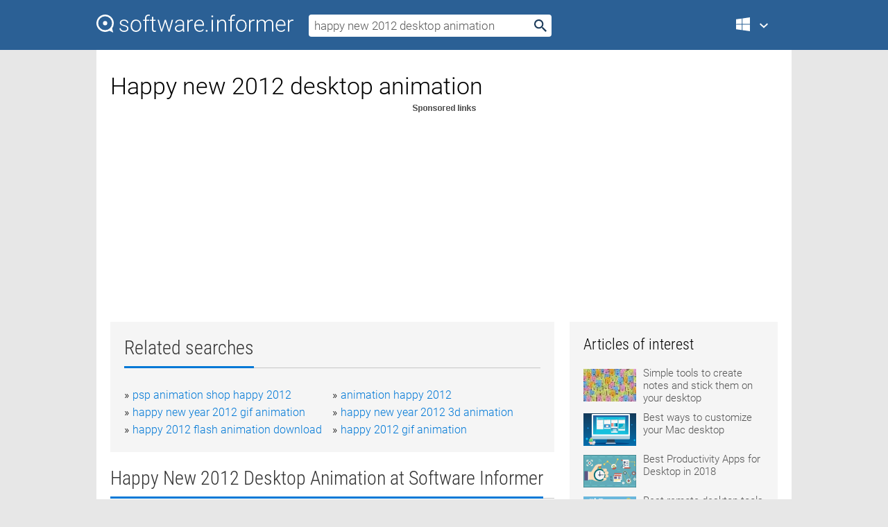

--- FILE ---
content_type: text/html; charset=utf-8
request_url: https://softwaretopic.informer.com/happy-new-2012-desktop-animation/
body_size: 9816
content:
<!DOCTYPE html>
<html lang="en">
<head>
    <meta charset="UTF-8" />
    <title>Happy new 2012 desktop animation Free Download for Windows</title>
            <meta name="keywords" content="Happy new 2012 desktop animation free Download for Windows, Happy Tree Friends False Alarm, Altova Authentic 2012 Desktop Enterprise Edition " />
                <meta name="description" content="Free download happy new 2012 desktop animation Files at Software Informer. T" />
        <meta name="viewport" content="width=device-width, initial-scale=1" />
    <link rel="shortcut icon" href="https://software.informer.com/favicon.ico" type="image/x-icon" />
            <link rel="canonical" href="https://softwaretopic.informer.com/happy-new-2012-desktop-animation/"/>
        
    <link rel="preconnect" href="//img.informer.com">
    <link rel="dns-prefetch" href="//img.informer.com">
    <link rel="preconnect" href="//i.informer.com">
    <link rel="dns-prefetch" href="//i.informer.com">
        <link rel="preconnect" href="//www.google-analytics.com">
    <link rel="dns-prefetch" href="//www.google-analytics.com">
    <link rel="preconnect" href="//pagead2.googlesyndication.com">
    <link rel="dns-prefetch" href="//pagead2.googlesyndication.com">
        <link rel="preconnect" href="//hits.informer.com">
    <link rel="dns-prefetch" href="//hits.informer.com">
    <link rel="preload" href="https://img.informer.com/style/fonts/roboto2.ttf" as="font" crossorigin="anonymous">
    <link rel="preload" href="https://img.informer.com/style/fonts/roboto3.ttf" as="font" crossorigin="anonymous">
    <link rel="preload" href="https://img.informer.com/style/fonts/roboto5.ttf" as="font" crossorigin="anonymous">
    <link rel="preload" href="https://img.informer.com/style/fonts/roboto6.ttf" as="font" crossorigin="anonymous">
    <link rel="preload" href="https://img.informer.com/style/fonts/roboto7.ttf" as="font" crossorigin="anonymous"> 

    
    <style>@font-face{font-family:Roboto;font-display:swap;font-style:normal;font-weight:300;src:local('Roboto Light'),local('Roboto-Light'),url(https://img.informer.com/style/fonts/roboto2.ttf) format('truetype')}@font-face{font-family:Roboto;font-display:swap;font-style:normal;font-weight:400;src:local('Roboto'),local('Roboto-Regular'),url(https://img.informer.com/style/fonts/roboto3.ttf) format('truetype')}@font-face{font-family:Roboto;font-display:swap;font-style:normal;font-weight:700;src:local('Roboto Bold'),local('Roboto-Bold'),url(https://img.informer.com/style/fonts/roboto5.ttf) format('truetype')}@font-face{font-family:'Roboto Condensed';font-display:swap;font-style:normal;font-weight:300;src:local('Roboto Condensed Light'),local('RobotoCondensed-Light'),url(https://img.informer.com/style/fonts/roboto6.ttf) format('truetype')}@font-face{font-family:'Roboto Condensed';font-display:swap;font-style:normal;font-weight:400;src:local('Roboto Condensed'),local('RobotoCondensed-Regular'),url(https://img.informer.com/style/fonts/roboto7.ttf) format('truetype')}
body,div,h1,h2,h3,img,li,p,span,ul{padding:0;margin:0}h1,h2,h3{font-weight:300}body img{border:none}li,ul{list-style:none}a,body img,input{outline:none}a{text-decoration:none;color:#0078d6}.container,body{width:100%;box-sizing:border-box}body{height:100%;min-height:100%;min-width:990px;position:relative;font:300 16px "Roboto","Segoe Ui","Helvetica","Ubuntu Regular","Arial",sans-serif;background:#e7e7e7}body>.wrapper_content{background:#fff}body>.wrapper_content .container{padding-left:20px;padding-right:20px}.container{max-width:1010px;margin:auto}.wrapper_content{width:1010px;margin:auto}.header{height:72px;width:100%;min-width:970px;box-sizing:border-box;background-color:#2b6095}.logo{display:block;float:left;width:284px;height:26px;margin-top:21px;margin-left:0}.wrapper_search{margin-left:22px;margin-top:16px;position:relative}.header .wrapper_search{float:left}.wrapper_search input[type=text]{font:17px/32px "Roboto","Segoe Ui","Helvetica","Ubuntu Regular","Arial",sans-serif;border:none;padding:0 46px 0 8px;width:350px;height:32px;color:#5a5a5a!important;display:block;box-sizing:border-box;font-weight:300;margin-top:5px;-o-border-radius:4px;-ms-border-radius:4px;border-radius:4px}.wrapper_search .search_btn{border:none;outline:none;display:block;width:24px;height:24px;position:absolute;top:9px;right:4px;background-color:transparent}.header .right{margin-top:25px;float:right}.wrapper_platform{width:52px;position:relative;float:left;margin-left:28px}.wrapper_platform a:before,.wrapper_platform:before{content:'';display:block;width:24px;height:24px;position:absolute}.wrapper_platform:before{right:0;z-index:5001;top:0}.platform_dropdown a,.wrapper_platform a{position:relative;padding:0 0 0 34px;font-size:18px;color:#39a6ff}.wrapper_platform a:before{left:0;top:-1px}.platform_dropdown,.platforms a.mac:after,.platforms a.windows:after{display:none}.platform_dropdown a{color:#777;display:block;line-height:40px;height:40px;font-size:16px!important}.platform_dropdown a:before{left:12px;top:6px}.header .auth-wrap{position:relative;float:right;margin-left:28px;margin-top:-7px}.header .login_user,.navigation a{display:block;box-sizing:border-box}.header .login_user{overflow:hidden;border-radius:100%;width:36px;height:36px}.header .login_user img{max-width:100%;max-height:100%;border-radius:100%;box-sizing:border-box;width:36px;height:36px}.navigation a{color:#fff;width:100%;height:100%;padding-left:68px;font-size:18px;line-height:40px;position:relative}.navigation a:before,.platforms a:before{content:'';display:block;width:20px;height:20px;position:absolute;left:0;top:0}.platforms{margin-bottom:10px;position:absolute;z-index:50;width:100%;overflow:hidden}.platforms a{background-color:#f5f5f5;border-bottom:1px solid #dce1e5;font-size:18px;padding:14px 0 14px 46px;color:#000;line-height:normal;min-height:48px}.platforms a:before{width:24px;height:24px;left:12px;top:11px}.main_container{margin:auto;padding-top:32px;padding-bottom:30px;min-height:834px}@media all and (max-width:1410px){body:before{display:none}.wrapper_search{margin-left:22px}.wrapper_content{margin:auto;width:1002px}.main_container{margin:auto;min-height:1000px}}@media all and (max-width:1250px){.header{min-width:0}.header .right{padding-right:16px}.header .auth-wrap{margin-left:16px}.wrapper_search input,.wrapper_search input[type=text]{width:370px}.platforms{width:300px;box-shadow:0 0 9px 0 rgba(110,110,110,.34)}.wrapper_content{width:1002px!important;max-width:100%;margin:0 auto}.navigation a{font-size:0;width:114px;height:auto}.platforms a{font-size:18px;width:100%}.main_container{min-height:0;margin:0 auto}}@media all and (max-width:990px){.wrapper_content{width:100%!important}}.adst3{float:right;width:300px;min-height:600px}.title_block{position:relative;margin-bottom:16px}.title_block .headline{color:#333;border-bottom:1px solid #c7c7c7;font:300 28px "Roboto Condensed","Segoe Ui","Helvetica Neue","Ubuntu","Roboto","Arial","Helvetica",sans-serif}.title_block .headline>span{display:inline-block;position:relative;padding-right:16px;padding-bottom:10px}.title_block .headline>span:before{content:'';display:block;width:100%;height:3px;position:absolute;bottom:-1px;left:0;background-color:#0078d6}.title_block h3,h1{display:inline-block}.stars,h1{overflow:hidden}h1{line-height:45px;white-space:normal;text-overflow:ellipsis;max-width:100%;font-size:34px;margin-top:0}.stars{width:73px;height:12px;margin-bottom:10px;margin-top:4px}.adst3{padding:0;margin:0 0 20px 22px}.top_b{width:100%;margin-bottom:20px;max-height:100px}.wrapper_cnt{width:640px;float:left;margin-bottom:40px}@media all and (max-width:600px){.title_block .headline{font-size:18px;font-weight:400}.title_block .headline>span:before{height:2px}}.title_block h3{font-size:26px}.title_block span{font-size:26px}.rprog_rvw{padding:5px 0 0 46px;font-size:14px}.icon32{float:left;width:32px;height:32px;margin:0 10px 10px 0}.ttl1{margin:0;overflow:hidden;font-size:30px;font-weight:100}.ttl{font:200 22px "Roboto Condensed","Segoe Ui","Helvetica Neue","Ubuntu","Roboto","Arial","Helvetica",sans-serif;padding:20px 0;clear:left}.ttl3{font:300 22px "Roboto Condensed","Segoe Ui","Helvetica Neue","Ubuntu","Roboto","Arial","Helvetica",sans-serif;padding:8px;text-align:center;background-color:#f0f0f0;margin-bottom:20px}.tbl_ttl span{padding-right:15px;color:#ababab;white-space:nowrap}.tbl_ttl span:first-child{white-space:normal}.sub{padding:20px 0}.spnsrd{width:91px;height:13px;display:block;margin:auto;background:url(https://img.informer.com/images/v2/term.png) 0 -130px no-repeat}.tbl_ttl span.stars{display:inline-block;height:11px;width:67px;background:url(https://img.informer.com/images/v2/term.png) no-repeat;padding:0;margin:0 4px 0 0}.tbl_ttl span.stars5{background-position:0 0}.tbl_ttl span.developer{width:11px;background:url(https://img.informer.com/images/v2/term.png) no-repeat -79px -92px}.tbl_ttl span.developer,.tbl_ttl span.license,.tbl_ttl span.user{display:inline-block;height:11px;padding:0}.tbl_ttl span.user{background:url(https://img.informer.com/images/v2/term.png) no-repeat -82px -66px;width:9px}.tbl_ttl span.license{width:10px;background:url(https://img.informer.com/images/v2/term.png) no-repeat -81px -14px}.rltdsrch ul{line-height:1.6;padding-top:10px}.rltdsrch ul li{display:inline-block;width:46%;margin-right:20px;list-style-type:none;white-space:nowrap}.rltdsrch li:before{content:"»";margin-right:5px}.rltdsrch a{text-decoration:none}.search_item{padding:0 0 5px;margin:15px 0 0;clear:both;border-bottom:1px solid #d0d0d0}.search_item:after{display:block;content:'';clear:both}.search_item:last-child{border-bottom:none}.search_item:last-child:after{padding-bottom:10px!important}.pr_info{float:left;max-width:71%}.pr_title{display:inline-block;max-width:440px;position:relative;white-space:nowrap}.pr_title a{font-size:24px;font-weight:100;line-height:32px;display:block;float:left;padding:0;white-space:pre-line}.search_item .pr_dnld{position:relative;width:130px;float:right;margin:10px 0 10px 10px}.prterm_info_a{position:relative;top:0;display:block;width:90px;text-align:center;color:#fff;background-color:#7fba00;font-size:18px;line-height:41px;height:40px;padding:0 20px;-o-border-radius:5px;-ms-border-radius:5px;border-radius:5px}.prog_text_full{font-size:14px;color:#828282}.prog_text_full span{font-weight:400;display:inline-block;background:#ececec;color:#333}.prog_text_full:before{content:'... '}.prog_text_full:after{content:'...'}.pr_icon,.rprog .pr_dnld{float:left;position:relative}.rprog .pr_dnld{float:right;margin-left:4%;margin-right:0;margin-top:0;min-width:91px}.program_item{margin-bottom:20px}.btn_dnld{color:#fff;background-color:#689f38;font-size:14px;line-height:25px;padding:0 32px 0 7px;position:relative;display:block;border-radius:5px;font-weight:400}.btn_dnld:before{content:'';display:block;position:absolute;top:5px;right:8px;width:15px;height:15px}p{margin-bottom:5px}.user_rate{float:left;width:75px;text-align:center;color:#ababab;font-size:14px;margin-top:5px;margin-left:35px}.set_pr_rate{line-height:1;position:relative}.set_pr_rate span{position:absolute;left:75px}.set_pr_rate div{background:url(https://img.informer.com/images/v2/rate.png) 0 0 no-repeat;height:11px;width:67px;display:inline-block;margin-bottom:2px}div.erate5{background-position:0 -217px}.articl img{float:left;margin:3px 10px 10px 0;max-width:76px}.articl div{clear:left;margin-top:0;overflow:hidden}.articl a,.srch_most a{color:#555}.articl div a{padding-bottom:10px;display:block;font-size:15px}.srch_most{line-height:1.5}.srch_most span.srchmost{display:block;height:22px;margin-bottom:14px;width:100%}.block{background:#f5f5f5;padding:20px;margin:0 0 20px}body>.wrapper_content{overflow-x:hidden}.wrapper_platform>a{color:transparent;width:18px;display:inline-block}.menu_button,.search_button{position:absolute;top:50%;margin-top:-16px;padding:5px;width:22px;height:22px;z-index:650;display:none;font-size:0}.menu_button{background:url(//img.informer.com/images/v2/menu_sprite.png) no-repeat -22px -74px;left:10px}.search_button{right:10px}@media all and (max-width:1250px) and (min-width:997px){.header{z-index:100}.navigation a{font-size:15px;width:auto}.navigation>a{font-size:0}.platforms{box-shadow:none}}@media all and (max-width:1027px){body{min-width:320px}}@media only screen and (max-width:996px){.adapt3 .logo img,.header .right,.header .wrapper_search{display:none}.menu_button,.search_button{display:block}.header{background-color:#003a68;height:56px;position:relative}.logo{display:block;position:absolute;margin:17px 0 0 -109px;left:50%;right:0;height:20px;width:218px}.adapt3 .logo .logo_m{height:56px;margin-top:-18px}header .right_overlay{display:none;position:fixed;margin-left:246px;top:0;bottom:0;width:1000px;background-color:rgba(0,0,0,.7);z-index:1000}.navigation a{font-size:15px;width:auto;color:#333}.platforms{width:100%;box-shadow:none}.header .auth-wrap{float:none;margin:0;background-color:#003a68;height:56px;padding:10px 18px;box-sizing:border-box}.header .login_user{float:left;margin-right:10px}.wrapper_platform{position:absolute;top:178px;margin:0;left:0;right:0;float:none;width:auto}.wrapper_platform.for_mobiles .platform_dropdown{display:block!important;width:100%;position:absolute;top:-122px;left:0;z-index:5000;box-sizing:border-box}.wrapper_platform.for_mobiles .windows:first-child{display:none}.platforms a,.wrapper_platform a,.wrapper_platform>a{font-size:16px!important;line-height:inherit;height:auto;color:#333;padding:10px 18px 10px 72px;display:block;text-decoration:none;min-height:0;background-color:#fff}.platforms a{border-bottom:none}.navigation a:before,.platforms a:before{content:'';display:block;width:24px;height:24px;position:absolute;left:18px;top:50%;margin-top:-12px}.wrapper_platform:before{display:none}.wrapper_platform a:before{left:18px;top:50%;margin-top:-12px}.wrapper_content{width:100%;margin:0}.container{max-width:none}.main_container{padding:20px 15px}.wrapper_cnt.wrapper_cnt{width:100%;float:none}body.adapt3 .adst3{padding:0;width:100%;min-height:inherit;margin:auto auto 35px}}@media all and (max-width:600px){.aa-300{width:100%;max-height:250px}.main_container{padding:10px}h1{font-size:18px;line-height:24px;font-weight:400}}@media only screen and (max-width:424px){.logo{width:194px;margin:19px 0 0 -97px}.adapt3 .logo .logo_m{margin-top:-20px}}</style></head>
<body class="adapt3 main3">

<header>
<div class="header" id="top">
    <div class="wrapper_content">
        <a href="javascript:void(0)" class="menu_button">Menu</a>
        <a href="https://softwaretopic.informer.com/" class="logo"
            title="Software downloads and reviews">
            <img src="https://img.informer.com/images/v3/logo_si_white.svg" alt="Software Informer"/>
            <div class="logo_m"></div>
        </a>
        <div class="wrapper_search">
                        <form onsubmit="if(this.search.value==='happy new 2012 desktop animation' || this.search.value.replace(/\s/g, '')==='')
                {alert('Please type in your search query');return false;}
                this.go.disabled=true; this.go.className='search_btn search_btn2';" id="search_form"
                action="https://software.informer.com/search/" method="get" accept-charset="utf-8" class="searchform">
                <input type="text" name="search" size="18" maxlength="256" id="search_inp"
                        onfocus="this.setAttribute('autocomplete','off');if(this.value=='happy new 2012 desktop animation')
                        {this.value=''; this.style.color='#000'}"
                        onblur="if(this.value==='') {this.value='happy new 2012 desktop animation'; this.style.color='#999';}"
                        onkeyup="ajax_showOptions(this,'',event);"
                        style="color:#999"
                        value="happy new 2012 desktop animation" />
                <input type="submit" class="search_btn" name="go" value="&nbsp;" id="go"/>
            </form>
        </div>
        <div class="right">
            <div class="wrapper_platform navigation for_mobiles" onclick="show_cat()">
                <a href="javascript:void(0);" class="windows">Windows</a>
                <div class="platform_dropdown platforms" style="display:none;">
                <nav>
                    <a href="https://macdownload.informer.com/" class="mac">Mac</a>
                    <a href="https://software.informer.com/" class="windows">Windows</a>
                </nav>
                </div>
            </div>
            <div id="auth-block" class="auth-wrap"></div>
        </div>

        <a href="javascript:void(0);" onclick="wrpr_search()" class="search_button">Search</a>
    </div>
</div>

<div class="right_overlay" onclick="um_hide()"></div>

</header>


<div class="wrapper_content with_line">
    <div class="container main_container">

                <script>
            var img = new Image(1,1);
            img.src = "https://softwaretopic.informer.com/ajax/log_hit2.php?f=&r=" + Math.round(100000 * Math.random());
        </script>
        
        <div class="ttl1">
    <h1 class="h1">Happy new 2012 desktop animation</h1>
</div>

    <span class="spnsrd"></span>
<div class="top_b">
    <script async src="//pagead2.googlesyndication.com/pagead/js/adsbygoogle.js"></script>
<!-- Softwaretopic / Leaderboard (970x90) ATF -->
<ins class="adsbygoogle"
    style="display:block"
    data-ad-client="ca-pub-4821006852914359"
    data-ad-slot="5514242228"
    data-ad-format="auto"
    ></ins>
<script>
 (adsbygoogle = window.adsbygoogle || []).push({});
</script>
</div>

<div class="wrapper_cnt">
        <div class="rltdsrch block a_black">
        <div class="title_block">
            <div class="headline"><div><h3>Related searches</h3></div></div>
        </div>
        <ul>
                            <li><a href="/psp-animation-shop-happy-2012/">psp animation shop happy 2012</a></li>
                            <li><a href="/animation-happy-2012/">animation happy 2012</a></li>
                            <li><a href="/happy-new-year-2012-gif-animation/">happy new year 2012 gif animation</a></li>
                            <li><a href="/happy-new-year-2012-3d-animation/">happy new year 2012 3d animation</a></li>
                            <li><a href="/happy-2012-flash-animation-download/">happy 2012 flash animation download</a></li>
                            <li><a href="/happy-2012-gif-animation/">happy 2012 gif animation</a></li>
                    </ul>
    </div>
    
    <div class="title_block">
        <div class="headline"><div><h3>Happy New 2012 Desktop Animation</h3> at Software Informer</div></div>
    </div>
    <div id="search_r">
            <!-- search_rn -->
                    <div class="search_item">
                <div class="pr_icon">
                                            <img src="https://img.informer.com/icons/png/32/381/381212.png" class="icon32" alt="Happy Tree Friends - False Alarm"/>
                                    </div>
                <div class="pr_info">
                    <div class="pr_title">
                        <a href="https://happy-tree-friends-false-alarm.software.informer.com/" title="Happy Tree Friends - False Alarm 1.0">Happy Tree Friends - False Alarm 1.0</a>
                                                    <span class="free">Free</span>
                                            </div>
                    <p class="prog_text">Lumpy hurls flaming napalm or explosive nitro to blow open areas.</p>
                    <p class="prog_text_full">  cute, cuddly <span>Happy</span> Tree Friends </p>                </div>
                    <div class="user_rate">
                        <div class="set_pr_rate">
                            <div class="erate4" title="21 votes"></div><span>21</span>
                                                    </div>
                    </div>
                                    <div class="pr_dnld">
                        <a target="_blank" class="prterm_info_a" href="https://happy-tree-friends-false-alarm.software.informer.com/">Download</a>
                    </div>
                
            </div>
            </div>
            <span class="spnsrd"></span>
        <div class="aa-300" style="margin: 0 0 25px 0; padding: 0; text-align: center;">
        <script async src="//pagead2.googlesyndication.com/pagead/js/adsbygoogle.js"></script>
<!-- Softwaretopic / Leaderboard #2 (468x60) ATF -->
<ins class="adsbygoogle"
    style="display:block"
    data-ad-client="ca-pub-4821006852914359"
    data-ad-slot="8247382627"
    data-ad-format="auto"
    ></ins>
<script>
    (adsbygoogle = window.adsbygoogle || []).push({});
</script>
    </div>

    <div class="tbl_ttl clearfix">
            <!-- search_rn -->
        			<div class="program_item">
							<img src="https://img.informer.com/images/default_icon/default_32_4.png" class="icon32" alt="Altova Authentic 2012 Desktop Enterprise Edition "/>
			
			<div class="rprog">
				<h2 class="rprog">
					<a href="https://altova-authentic-rel-2-desktop-edition.software.informer.com/" title="Altova Authentic 2012 Desktop Enterprise Edition  1.0">Altova Authentic 2012 Desktop Enterprise Edition  1.0</a>
				</h2>
									<div class="pr_dnld">
						<a target="_blank" class="btn_dnld" href="https://altova-authentic-rel-2-desktop-edition.software.informer.com/">Download</a>
					</div>
							</div>
			<div class="rprog_rvw">
													<span><span class="developer"></span>&nbsp;Altova</span>
								
									<span><span class="license"></span>&nbsp;Freeware</span>
											</div>
			<div style="padding:5px 0 5px 46px;">Authentic is available as either a desktop application or a browser plug-in.</div>
           </div>
        			<div class="program_item">
							<img src="https://img.informer.com/images/default_icon/default_32_4.png" class="icon32" alt="DaisyTrail Happy Easter 2012 Digikit"/>
			
			<div class="rprog">
				<h2 class="rprog">
					<a href="https://daisytrail-happy-easter-2012-digikit.software.informer.com/" title="DaisyTrail Happy Easter 2012 Digikit 1.0.2.028">DaisyTrail Happy Easter 2012 Digikit 1.0.2.028</a>
				</h2>
									<div class="pr_dnld">
						<a target="_blank" class="btn_dnld" href="https://daisytrail-happy-easter-2012-digikit.software.informer.com/">Download</a>
					</div>
							</div>
			<div class="rprog_rvw">
													<span><span class="developer"></span>&nbsp;Serif (Europe) Ltd</span>
													<span><span class="user"></span>&nbsp;50</span>
				
									<span><span class="license"></span>&nbsp;Freeware</span>
											</div>
			<div style="padding:5px 0 5px 46px;">Create your Easter crafts with this gorgeous shabby chic kit.</div>
           </div>
        			<div class="program_item">
							<img src="https://img.informer.com/icons/png/32/2794/2794973.png" class="icon32" alt="ASG-Remote Desktop 2012"/>
			
			<div class="rprog">
				<h2 class="rprog">
					<a href="https://asg-remote-desktop-2012.software.informer.com/" title="ASG-Remote Desktop 2012 9.0.5385">ASG-Remote Desktop 2012 9.0.5385</a>
				</h2>
									<div class="pr_dnld">
						<a target="_blank" class="btn_dnld" href="https://asg-remote-desktop-2012.software.informer.com/">Download</a>
					</div>
							</div>
			<div class="rprog_rvw">
													<span><span class="developer"></span>&nbsp;ASG GmbH &amp; Co. KG</span>
													<span><span class="user"></span>&nbsp;129</span>
				
									<span><span class="license"></span>&nbsp;Shareware</span>
											</div>
			<div style="padding:5px 0 5px 46px;">A tool for administrative access to remote computers.</div>
           </div>
            </div>            <div style="padding:0 0 20px 46px;">
            <a href="#nonreviewed">See non-reviewed happy new 2012 desktop animation software</a>
        </div>
        <div class="space2"> </div>

    <div class="ttl3">
        More Happy New 2012 Desktop Animation    </div>
    <div class="space2"> </div>

    <div class="title_block">
        <div class="headline"><div>Happy New 2012 Desktop Animation in introduction</div></div>
    </div>
        <div class="tbl_ttl clearfix">
            <!-- search_rn -->
        			<div class="program_item">
							<img src="https://img.informer.com/icons/png/32/8018/8018895.png" class="icon32" alt="Animated Wallpaper Maker"/>
			
			<div class="rprog">
				<h2 class="rprog">
					<a href="https://animated-wallpaper-maker.software.informer.com/" title="Animated Wallpaper Maker 4.5.39">Animated Wallpaper Maker 4.5.39</a>
				</h2>
									<div class="pr_dnld">
						<a target="_blank" class="btn_dnld" href="https://animated-wallpaper-maker.software.informer.com/">Download</a>
					</div>
							</div>
			<div class="rprog_rvw">
									<span>
						<span title="3.5" class="stars stars4"></span> 40					</span>
													<span><span class="developer"></span>&nbsp;DesktopPaints LLC</span>
													<span><span class="user"></span>&nbsp;5,877</span>
				
									<span><span class="license"></span>&nbsp;Shareware</span>
											</div>
			<div style="padding:5px 0 5px 46px;">Create an animated wallpaper using your own images.</div>
           </div>
        			<div class="program_item">
							<img src="https://img.informer.com/icons/png/32/5929/5929118.png" class="icon32" alt="Fish Desktop Wallpaper"/>
			
			<div class="rprog">
				<h2 class="rprog">
					<a href="https://fish-desktop-wallpaper.software.informer.com/" title="Fish Desktop Wallpaper 5.5.1">Fish Desktop Wallpaper 5.5.1</a>
				</h2>
									<div class="pr_dnld">
						<a target="_blank" class="btn_dnld" href="https://fish-desktop-wallpaper.software.informer.com/">Download</a>
					</div>
							</div>
			<div class="rprog_rvw">
									<span>
						<span title="3.6" class="stars stars4"></span> 29					</span>
													<span><span class="developer"></span>&nbsp;Artdocks</span>
													<span><span class="user"></span>&nbsp;841</span>
				
									<span><span class="license"></span>&nbsp;Freeware</span>
											</div>
			<div style="padding:5px 0 5px 46px;">It enhances your desktop screen by bringing you a fish moving in water.</div>
           </div>
        			<div class="program_item">
							<img src="https://img.informer.com/icons/png/32/6127/6127762.png" class="icon32" alt="Desktop Icon Toy"/>
			
			<div class="rprog">
				<h2 class="rprog">
					<a href="https://desktop-icon-toy.software.informer.com/" title="Desktop Icon Toy 5.0">Desktop Icon Toy 5.0</a>
				</h2>
									<div class="pr_dnld">
						<a target="_blank" class="btn_dnld" href="https://desktop-icon-toy.software.informer.com/">Download</a>
					</div>
							</div>
			<div class="rprog_rvw">
									<span>
						<span title="4.1" class="stars stars4"></span> 111					</span>
													<span><span class="developer"></span>&nbsp;iDeskSoft</span>
													<span><span class="user"></span>&nbsp;10,622</span>
				
									<span><span class="license"></span>&nbsp;Shareware</span>
											</div>
			<div style="padding:5px 0 5px 46px;">Easily arrange your desktop icons anyway you like.</div>
           </div>
        			<div class="program_item">
							<img src="https://img.informer.com/icons/png/32/4172/4172468.png" class="icon32" alt="Fun Desktop Wallpaper Changer"/>
			
			<div class="rprog">
				<h2 class="rprog">
					<a href="https://fun-desktop-wallpaper-changer.software.informer.com/" title="Fun Desktop Wallpaper Changer 1.22">Fun Desktop Wallpaper Changer 1.22</a>
				</h2>
									<div class="pr_dnld">
						<a target="_blank" class="btn_dnld" href="https://fun-desktop-wallpaper-changer.software.informer.com/">Download</a>
					</div>
							</div>
			<div class="rprog_rvw">
									<span>
						<span title="3.6" class="stars stars4"></span> 13					</span>
													<span><span class="developer"></span>&nbsp;Fun Desktop</span>
													<span><span class="user"></span>&nbsp;282</span>
				
									<span><span class="license"></span>&nbsp;Freeware</span>
											</div>
			<div style="padding:5px 0 5px 46px;">Tired of your desktop wallpaper? Change it immediately! You think that it's tiresome to change deskt....</div>
           </div>
        			<div class="program_item">
							<img src="https://img.informer.com/icons/png/32/2835/2835379.png" class="icon32" alt="Animated SnowFlakes Screensaver"/>
			
			<div class="rprog">
				<h2 class="rprog">
					<a href="https://animated-snowflakes-screensaver.software.informer.com/" title="Animated SnowFlakes Screensaver 3.2">Animated SnowFlakes Screensaver 3.2</a>
				</h2>
									<div class="pr_dnld">
						<a target="_blank" class="btn_dnld" href="https://animated-snowflakes-screensaver.software.informer.com/">Download</a>
					</div>
							</div>
			<div class="rprog_rvw">
									<span>
						<span title="4" class="stars stars4"></span> 5					</span>
													<span><span class="developer"></span>&nbsp;Animated Screen</span>
													<span><span class="user"></span>&nbsp;181</span>
				
									<span><span class="license"></span>&nbsp;Shareware</span>
											</div>
			<div style="padding:5px 0 5px 46px;">Just watch the wonderful scenery of a quiet winter forest covered with snow.</div>
           </div>
        			<div class="program_item">
							<img src="https://img.informer.com/icons/png/32/54/54929.png" class="icon32" alt="Vital Desktop"/>
			
			<div class="rprog">
				<h2 class="rprog">
					<a href="https://vital-desktop.software.informer.com/" title="Vital Desktop 1.4.2">Vital Desktop 1.4.2</a>
				</h2>
									<div class="pr_dnld">
						<a target="_blank" class="btn_dnld" href="https://vital-desktop.software.informer.com/">Download</a>
					</div>
							</div>
			<div class="rprog_rvw">
									<span>
						<span title="5" class="stars stars5"></span> 1					</span>
													<span><span class="developer"></span>&nbsp;gray_cardinal</span>
													<span><span class="user"></span>&nbsp;127</span>
				
									<span><span class="license"></span>&nbsp;Freeware</span>
											</div>
			<div style="padding:5px 0 5px 46px;">Vital Desktop is a free desktop animation utility.</div>
           </div>
        			<div class="program_item">
							<img src="https://img.informer.com/icons/png/32/311/311156.png" class="icon32" alt="XP Dancer"/>
			
			<div class="rprog">
				<h2 class="rprog">
					<a href="https://xp-dancer.software.informer.com/" title="XP Dancer ">XP Dancer </a>
				</h2>
									<div class="pr_dnld">
						<a target="_blank" class="btn_dnld" href="https://xp-dancer.software.informer.com/">Download</a>
					</div>
							</div>
			<div class="rprog_rvw">
									<span>
						<span title="4" class="stars stars4"></span> 3					</span>
													<span><span class="developer"></span>&nbsp;Aear Software (pear-viewer.com)</span>
								
									<span><span class="license"></span>&nbsp;Freeware</span>
											</div>
			<div style="padding:5px 0 5px 46px;">make your own desktop animation.</div>
           </div>
        			<div class="program_item">
							<img src="https://img.informer.com/icons/png/32/716/716998.png" class="icon32" alt="Funny Animals Screensaver"/>
			
			<div class="rprog">
				<h2 class="rprog">
					<a href="https://funny-animals-screensaver.software.informer.com/" title="Funny Animals Screensaver 1.0">Funny Animals Screensaver 1.0</a>
				</h2>
									<div class="pr_dnld">
						<a target="_blank" class="btn_dnld" href="https://funny-animals-screensaver.software.informer.com/">Download</a>
					</div>
							</div>
			<div class="rprog_rvw">
									<span>
						<span title="5" class="stars stars5"></span> 1					</span>
													<span><span class="developer"></span>&nbsp;3D ScreenSaver Jam</span>
													<span><span class="user"></span>&nbsp;15</span>
				
									<span><span class="license"></span>&nbsp;Freeware</span>
											</div>
			<div style="padding:5px 0 5px 46px;">Funny Animals Screensaver will bring happy moments to your desktop.</div>
           </div>
        			<div class="program_item">
							<img src="https://img.informer.com/images/default_icon/default_32_3.png" class="icon32" alt="Happy New Year Theme"/>
			
			<div class="rprog">
				<h2 class="rprog">
					<a href="https://happy-new-year-theme.software.informer.com/" title="Happy New Year Theme 1.0">Happy New Year Theme 1.0</a>
				</h2>
									<div class="pr_dnld">
						<a target="_blank" class="btn_dnld" href="https://happy-new-year-theme.software.informer.com/">Download</a>
					</div>
							</div>
			<div class="rprog_rvw">
									<span>
						<span title="5" class="stars stars5"></span> 1					</span>
													<span><span class="developer"></span>&nbsp;ExpoThemes</span>
													<span><span class="user"></span>&nbsp;13</span>
				
									<span><span class="license"></span>&nbsp;Freeware</span>
											</div>
			<div style="padding:5px 0 5px 46px;">Happy New Year 2013 Theme lets you decorate your desktop.</div>
           </div>
        			<div class="program_item">
							<img src="https://img.informer.com/icons/png/32/149/149281.png" class="icon32" alt="ZMatrix"/>
			
			<div class="rprog">
				<h2 class="rprog">
					<a href="https://zmatrix.software.informer.com/" title="ZMatrix 1.5.2">ZMatrix 1.5.2</a>
				</h2>
									<div class="pr_dnld">
						<a target="_blank" class="btn_dnld" href="https://zmatrix.software.informer.com/">Download</a>
					</div>
							</div>
			<div class="rprog_rvw">
									<span>
						<span title="3.2" class="stars stars3"></span> 14					</span>
													<span><span class="developer"></span>&nbsp;deadc0de, Happy Dude</span>
													<span><span class="user"></span>&nbsp;412</span>
				
									<span><span class="license"></span>&nbsp;Freeware</span>
											</div>
			<div style="padding:5px 0 5px 46px;">ZMatrix is a tool that places an animation on your desktop.</div>
           </div>
        			<div class="program_item">
							<img src="https://img.informer.com/icons/png/32/78/78484.png" class="icon32" alt="Pretty Good Solitaire Screen Saver"/>
			
			<div class="rprog">
				<h2 class="rprog">
					<a href="https://pretty-good-solitaire-screen-saver.software.informer.com/" title="Pretty Good Solitaire Screen Saver 1.0">Pretty Good Solitaire Screen Saver 1.0</a>
				</h2>
									<div class="pr_dnld">
						<a target="_blank" class="btn_dnld" href="https://pretty-good-solitaire-screen-saver.software.informer.com/">Download</a>
					</div>
							</div>
			<div class="rprog_rvw">
													<span><span class="developer"></span>&nbsp;Goodsol Development, Inc.</span>
													<span><span class="user"></span>&nbsp;10</span>
				
									<span><span class="license"></span>&nbsp;Freeware</span>
											</div>
			<div style="padding:5px 0 5px 46px;">You can set your desktop screen with the animation from Pretty Good Solitaire.</div>
           </div>
        			<div class="program_item">
							<img src="https://img.informer.com/icons/png/32/337/337947.png" class="icon32" alt="DeskoverX"/>
			
			<div class="rprog">
				<h2 class="rprog">
					<a href="https://deskoverx.software.informer.com/" title="DeskoverX 1.2">DeskoverX 1.2</a>
				</h2>
									<div class="pr_dnld">
						<a target="_blank" class="btn_dnld" href="https://deskoverx.software.informer.com/">Download</a>
					</div>
							</div>
			<div class="rprog_rvw">
									<span>
						<span title="5" class="stars stars5"></span> 75					</span>
													<span><span class="developer"></span>&nbsp;Mane und Frischeisen GmbH</span>
													<span><span class="user"></span>&nbsp;5</span>
				
											</div>
			<div style="padding:5px 0 5px 46px;">The Desktop Information and Animation Center. Calendar, Earth Sim, Slideshow ...</div>
           </div>
        			<div class="program_item">
							<img src="https://img.informer.com/icons/png/32/6211/6211559.png" class="icon32" alt="Animated Desktop Wallpaper Rain"/>
			
			<div class="rprog">
				<h2 class="rprog">
					<a href="https://animated-rain-desktop-wallpaper.software.informer.com/" title="Animated Desktop Wallpaper Rain 4.2.1">Animated Desktop Wallpaper Rain 4.2.1</a>
				</h2>
									<div class="pr_dnld">
						<a target="_blank" class="btn_dnld" href="https://animated-rain-desktop-wallpaper.software.informer.com/">Download</a>
					</div>
							</div>
			<div class="rprog_rvw">
									<span>
						<span title="3.7" class="stars stars4"></span> 18					</span>
													<span><span class="developer"></span>&nbsp;Artdocks</span>
													<span><span class="user"></span>&nbsp;676</span>
				
									<span><span class="license"></span>&nbsp;Freeware</span>
											</div>
			<div style="padding:5px 0 5px 46px;">This is an simple animation that displays rain drops over your desktop.</div>
           </div>
        			<div class="program_item">
							<img src="https://img.informer.com/icons/png/32/3659/3659239.png" class="icon32" alt="Animated Wallpaper - Space Wormhole 3D"/>
			
			<div class="rprog">
				<h2 class="rprog">
					<a href="https://animated-wallpaper-space-wormhole-3d.software.informer.com/" title="Animated Wallpaper - Space Wormhole 3D 1.30">Animated Wallpaper - Space Wormhole 3D 1.30</a>
				</h2>
									<div class="pr_dnld">
						<a target="_blank" class="btn_dnld" href="https://animated-wallpaper-space-wormhole-3d.software.informer.com/">Download</a>
					</div>
							</div>
			<div class="rprog_rvw">
									<span>
						<span title="4.4" class="stars stars4"></span> 5					</span>
													<span><span class="developer"></span>&nbsp;PUSH Entertainment</span>
													<span><span class="user"></span>&nbsp;584</span>
				
									<span><span class="license"></span>&nbsp;Shareware</span>
											</div>
			<div style="padding:5px 0 5px 46px;">Space Wormhole 3D is a live desktop wormhole animation.</div>
           </div>
            </div>
            <div class="title_block">
            <div class="headline"><div>Additional titles, containing happy new 2012 desktop animation</div></div>
        </div>
        <div class="tbl_ttl clearfix">
            <!-- search_rn -->
        			<div class="program_item">
							<img src="https://img.informer.com/icons/png/32/623/623355.png" class="icon32" alt="Happy New Year Screen Saver"/>
			
			<div class="rprog">
				<h2 class="rprog">
					<a href="https://happy-new-year-screen-saver.software.informer.com/" title="Happy New Year Screen Saver 2.1">Happy New Year Screen Saver 2.1</a>
				</h2>
									<div class="pr_dnld">
						<a target="_blank" class="btn_dnld" href="https://happy-new-year-screen-saver.software.informer.com/">Download</a>
					</div>
							</div>
			<div class="rprog_rvw">
									<span>
						<span title="4.4" class="stars stars4"></span> 5					</span>
													<span><span class="developer"></span>&nbsp;Acez Software LLC</span>
													<span><span class="user"></span>&nbsp;40</span>
				
									<span><span class="license"></span>&nbsp;Freeware</span>
											</div>
			<div style="padding:5px 0 5px 46px;">Happy New Year! This classic screensaver floats the phrase Happy New Year 2011!</div>
           </div>
            </div>    
            <div class="title_block" id="nonreviewed">
            <div class="headline"><div>Non-reviewed</div></div>
        </div>
        <div class="tbl_ttl clearfix">
            <!-- search_rn -->
        			<div class="program_item">
							<img src="https://img.informer.com/images/default_icon/default_32_0.png" class="icon32" alt="Autodesk MotionBuilder 2012 - Mirror Animation - Video đã phát trên - VTV.VN"/>
			
			<div class="rprog">
				<h2 class="rprog">
					<a href="https://autodesk-motionbuilder-2012-mirror-anima.software.informer.com/" title="Autodesk MotionBuilder 2012 - Mirror Animation - Video đã phát trên - VTV.VN ">Autodesk MotionBuilder 2012 - Mirror Animation - Video đã phát trên - VTV.VN </a>
				</h2>
									<div class="pr_dnld">
						<a target="_blank" class="btn_dnld" href="https://autodesk-motionbuilder-2012-mirror-anima.software.informer.com/">Download</a>
					</div>
							</div>
			<div class="rprog_rvw">
													<span><span class="developer"></span>&nbsp;http://3d-adult-animation.wikia.com/wiki/Bunny_as_a_Reporter/</span>
													<span><span class="user"></span>&nbsp;1</span>
				
											</div>
			
           </div>
        			<div class="program_item">
							<img src="https://img.informer.com/images/default_icon/default_32_1.png" class="icon32" alt="Autodesk Green Building Studio 2012 Desktop"/>
			
			<div class="rprog">
				<h2 class="rprog">
					<a href="https://autodesk-green-building-studio-2012-desk.software.informer.com/" title="Autodesk Green Building Studio 2012 Desktop ">Autodesk Green Building Studio 2012 Desktop </a>
				</h2>
									<div class="pr_dnld">
						<a target="_blank" class="btn_dnld" href="https://autodesk-green-building-studio-2012-desk.software.informer.com/">Download</a>
					</div>
							</div>
			<div class="rprog_rvw">
													<span><span class="developer"></span>&nbsp;Autodesk, Inc.</span>
													<span><span class="user"></span>&nbsp;1</span>
				
											</div>
			
           </div>
        			<div class="program_item">
							<img src="https://img.informer.com/images/default_icon/default_32_3.png" class="icon32" alt="Windows 2012 Desktop"/>
			
			<div class="rprog">
				<h2 class="rprog">
					<a href="https://windows-2012-desktop.software.informer.com/" title="Windows 2012 Desktop ">Windows 2012 Desktop </a>
				</h2>
									<div class="pr_dnld">
						<a target="_blank" class="btn_dnld" href="https://windows-2012-desktop.software.informer.com/">Download</a>
					</div>
							</div>
			<div class="rprog_rvw">
													<span><span class="developer"></span>&nbsp;Delivered by Citrix</span>
													<span><span class="user"></span>&nbsp;1</span>
				
											</div>
			
           </div>
            </div>    
</div>

                <div class="adst3">
                            <div class="articl block">
    <div class="ttl sub" style="padding-top:0;">
       Articles of interest
    </div>
        <div>
        <a href="https://software.informer.com/Stories/simple-tools-to-create-notes-and-stick-them-on-your-desktop.html">
            <img src="https://img.informer.com/articles_uploads/2/2790/thumb/Ideas-on-sticky-notes-1545x1030-76x.jpg" alt="Simple tools to create notes and stick them on your desktop" width="76">
            <span>Simple tools to create notes and stick them on your desktop</span>
        </a>
    </div>
        <div>
        <a href="https://software.informer.com/Stories/best-ways-to-customize-your-mac-desktop.html">
            <img src="https://img.informer.com/articles_uploads/4/4650/thumb/customize_desktop-76x.png" alt="Best ways to customize your Mac desktop" width="76">
            <span>Best ways to customize your Mac desktop</span>
        </a>
    </div>
        <div>
        <a href="https://software.informer.com/Stories/best-productivity-apps-for-desktop-in-2018.html">
            <img src="https://img.informer.com/articles_uploads/4/4660/thumb/Prod1-76x.png" alt="Best Productivity Apps for Desktop in 2018" width="76">
            <span>Best Productivity Apps for Desktop in 2018</span>
        </a>
    </div>
        <div>
        <a href="https://software.informer.com/Stories/best-remote-desktop-tools-for-windows.html">
            <img src="https://img.informer.com/articles_uploads/4/4672/thumb/5-76x.png" alt="Best remote desktop tools for Windows" width="76">
            <span>Best remote desktop tools for Windows</span>
        </a>
    </div>
        <div>
        <a href="https://software.informer.com/Stories/openai-releases-a-native-desktop-app-for-macos.html">
            <img src="https://img.informer.com/articles_uploads/4/4905/thumb/OpenAI%20releases%20ChatGPT%20app%20for%20MacOS-76x.png" alt="OpenAI releases a native desktop app for MacOS" width="76">
            <span>OpenAI releases a native desktop app for MacOS</span>
        </a>
    </div>
        <div class="clear"></div>
    <a class="all" href="https://software.informer.com/Stories/"><i>›</i> All articles</a>
</div>                                        
<div class="srch_most block" id="most_recent">
    <span class="clmn_h srchmost"></span>
    <div><span>&raquo;</span>&nbsp;<a href="https://softwaretopic.informer.com/atlas-2002-offline-translator/">atlas 2002 offline translator</a>
</div><div><span>&raquo;</span>&nbsp;<a href="https://softwaretopic.informer.com/autodesk-maya-questions-papers/">autodesk maya questions papers</a>
</div><div><span>&raquo;</span>&nbsp;<a href="https://softwaretopic.informer.com/visual-studio-open-ai/">visual studio open ai</a>
</div><div><span>&raquo;</span>&nbsp;<a href="https://softwaretopic.informer.com/adobe-sidebar/">adobe sidebar</a>
</div><div><span>&raquo;</span>&nbsp;<a href="https://softwaretopic.informer.com/live-wallpaper-site-java/">live wallpaper site java</a>
</div><div><span>&raquo;</span>&nbsp;<a href="https://softwaretopic.informer.com/minecraft-short-coop-maps/">minecraft short coop maps</a>
</div><div><span>&raquo;</span>&nbsp;<a href="https://softwaretopic.informer.com/spectrum-media-player-delphi/">spectrum media player delphi</a>
</div><div><span>&raquo;</span>&nbsp;<a href="https://softwaretopic.informer.com/oracle-exp-multiple-files-rar/">oracle exp multiple files rar</a>
</div><div><span>&raquo;</span>&nbsp;<a href="https://softwaretopic.informer.com/download-notification-style/">download notification style</a>
</div><div><span>&raquo;</span>&nbsp;<a href="https://softwaretopic.informer.com/foxit-reader-com-automation/">foxit reader com automation</a>
</div><div><span>&raquo;</span>&nbsp;<a href="https://softwaretopic.informer.com/tivoli-download-accelerator/">tivoli download accelerator</a>
</div><div><span>&raquo;</span>&nbsp;<a href="https://softwaretopic.informer.com/login-html-generador/">login html generador</a>
</div></div>                        <div class="dnld_client">
                <a href="https://files.informer.com/siinst.exe"><img src="https://img.informer.com/images/v2/btndownloadsi.png"
                    alt="Download Software Informer Client" width="300" height="118"></a>
            </div>
        </div>
        
    </div>
</div>


<footer id="footer">
        <div class="footer_content">
            <div class="footer_items_wrap">

                <div class="footer_item">
                        <p>About us</p>
                        <ul>
                                <li><a href="https://software.informer.com/about.html">Who we are</a></li>
                                <li><a href="https://news.software.informer.com/">News</a></li>
                                <li><a href="https://software.informer.com/privacy.html">Terms</a></li>
                                <li><a href="https://www.informer.com/privacy-policy/">Privacy policy</a></li>
                                <li><a href="https://www.informer.com/cookie-policy/">Cookie policy</a></li>
                        </ul>
                </div>

                <div class="footer_item footer_item2">
                        <p>Users</p>
                        <ul>
                                <li><a href="https://users.software.informer.com/">Members</a></li>
                                <li><a href="https://software.informer.com/forum/">Forum</a></li>
                                <li><a href="https://software.informer.com/help.html">FAQ</a></li>
                                <li><a href="https://support.informer.com/?start&win">Feedback &amp; support</a></li>
                        </ul>
                </div>

                <div class="footer_item">
                        <p>Developers</p>
                        <ul>
                                <li><a href="https://software.informer.com/advertising.html">Advertising</a></li>
                                <li><a href="https://software.informer.com/partners.php">General information</a></li>
                                <li><a href="https://software.informer.com/partners.php#9">Submit/Update program</a></li>
                                <li><a href="https://software.informer.com/dmca.php">DMCA</a></li>
                        </ul>
                </div>

                <div class="footer_item footer_item2">
                        <p>Software</p>
                        <ul>
                                <li><a href="https://answers.informer.com/">Answers</a></li>
                                <li><a href="https://software.informer.com/software/">Top software</a></li>
                                <li><a href="https://formac.informer.com/">forMac</a></li>
                        </ul>
                </div> 
            </div>

            <div class="copy">
                                <div class="footer_item footer_social">
                    <ul>
                        <li class="fb"><a href="https://www.facebook.com/softwareinformercom/" rel="noopener" target="_blank">FB</a></li>
                        <li class="tw"><a href="https://twitter.com/soft_informer" rel="noopener" target="_blank">Twitter</a></li>
                                            </ul>
                </div>
                
                <div class="copy_text">Copyright &copy; 2026, <a href="https://www.informer.com/">Informer Technologies, Inc.</a></div>
            </div>

        </div>


<script>var design_v4=1</script>

<noscript id="load-styles">
    <link href="https://software.informer.com/style/v3/softwaretopic.min.css" rel="stylesheet" type="text/css"/>
    <link href="https://software.informer.com/style/onexit14.css" rel="stylesheet" type="text/css"/>
</noscript>
<script>var loadStyl=function(){var a=document.getElementById("load-styles"),b=document.createElement("div");b.innerHTML=a.textContent;document.body.appendChild(b);a.parentElement.removeChild(a)},raf=window.requestAnimationFrame||window.mozRequestAnimationFrame||window.webkitRequestAnimationFrame||window.msRequestAnimationFrame;raf?raf(function(){window.setTimeout(loadStyl,0)}):window.addEventListener("load",loadStyl);</script>

<script id="jquery" src="https://i.informer.com/js/jquery.min.js"></script>
<script src="https://i.informer.com/js/jscripts0.js"></script>
<script src="https://i.informer.com/js/adaptive_common2.js"></script>
    <script src="https://softwaretopic.informer.com/js/onexit14.js"></script>

<script async src="https://software.informer.com/js/cache/hilight_software.js?v=1385105957"></script>
    <script>
        var urlid = "";
                    var jsparams = "1,50,649,7241,7256,8708";
            </script>
    <script async src="https://i.informer.com/js/footer5.js"></script>


        <script async src="https://www.googletagmanager.com/gtag/js?id=G-207ENHB31P"></script>
    <script>
        window.dataLayer = window.dataLayer || [];
        function gtag(){dataLayer.push(arguments);}
            gtag('js', new Date());
            gtag('config', 'G-207ENHB31P');
                </script>


</footer>

</body>
</html>


--- FILE ---
content_type: text/html; charset=utf-8
request_url: https://www.google.com/recaptcha/api2/aframe
body_size: 264
content:
<!DOCTYPE HTML><html><head><meta http-equiv="content-type" content="text/html; charset=UTF-8"></head><body><script nonce="crh68LivzTjYo61LhCxp2w">/** Anti-fraud and anti-abuse applications only. See google.com/recaptcha */ try{var clients={'sodar':'https://pagead2.googlesyndication.com/pagead/sodar?'};window.addEventListener("message",function(a){try{if(a.source===window.parent){var b=JSON.parse(a.data);var c=clients[b['id']];if(c){var d=document.createElement('img');d.src=c+b['params']+'&rc='+(localStorage.getItem("rc::a")?sessionStorage.getItem("rc::b"):"");window.document.body.appendChild(d);sessionStorage.setItem("rc::e",parseInt(sessionStorage.getItem("rc::e")||0)+1);localStorage.setItem("rc::h",'1768695261230');}}}catch(b){}});window.parent.postMessage("_grecaptcha_ready", "*");}catch(b){}</script></body></html>